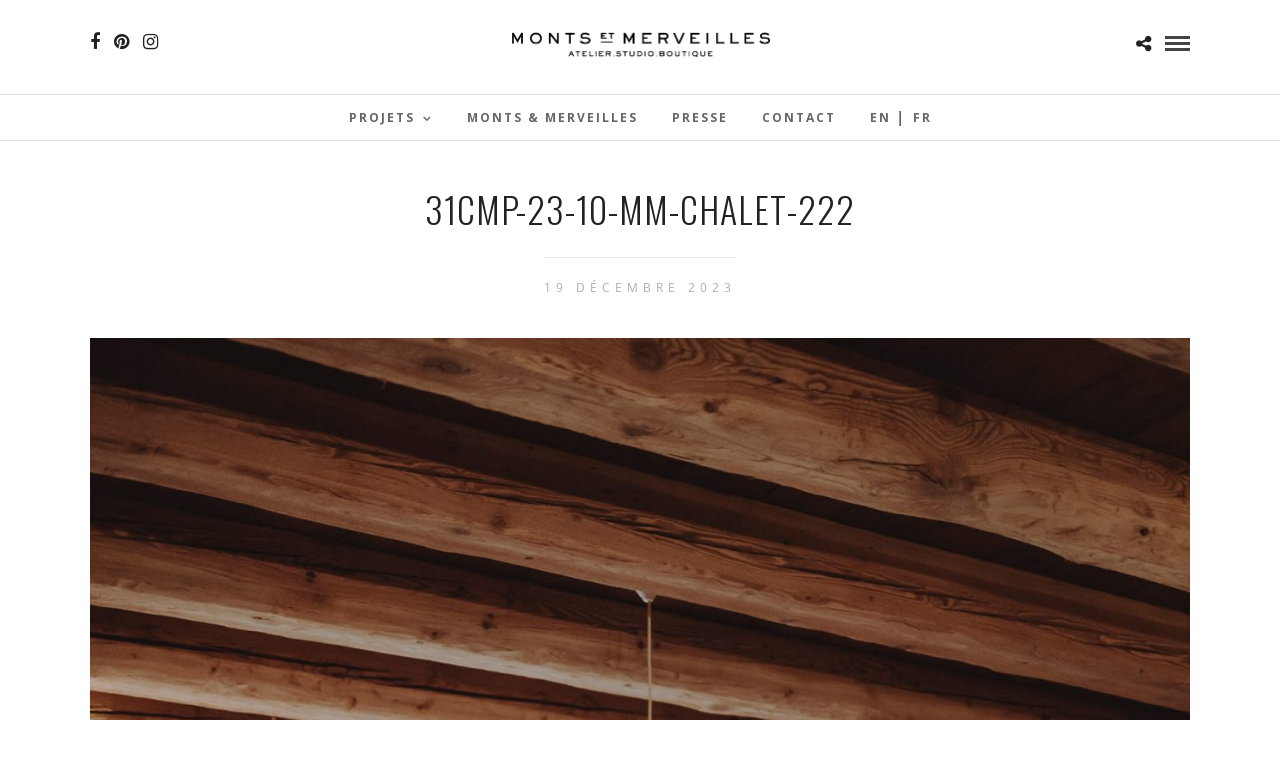

--- FILE ---
content_type: text/html; charset=UTF-8
request_url: https://www.atelier-monts-et-merveilles.com/galleries/les-combes/31cmp-23-10-mm-chalet-222/
body_size: 10756
content:
<!DOCTYPE html>
<html lang="fr-FR"  data-menu="centermenu">
<head>
<meta charset="UTF-8" />

<meta name="viewport" content="width=device-width, initial-scale=1, maximum-scale=1" />

<meta name="format-detection" content="telephone=no">

<link rel="profile" href="http://gmpg.org/xfn/11" />
<link rel="pingback" href="https://www.atelier-monts-et-merveilles.com/xmlrpc.php" />

		<link rel="shortcut icon" href="https://www.atelier-monts-et-merveilles.com/wp-content/uploads/2022/01/monts-et-merveilles-fav.png" />
 

<meta name='robots' content='index, follow, max-image-preview:large, max-snippet:-1, max-video-preview:-1' />

	<!-- This site is optimized with the Yoast SEO plugin v21.7 - https://yoast.com/wordpress/plugins/seo/ -->
	<title>31CMP-23-10-MM-CHALET-222 - Atelier Monts et Merveilles</title>
	<link rel="canonical" href="https://www.atelier-monts-et-merveilles.com/wp-content/uploads/2023/12/31CMP-23-10-MM-CHALET-222.jpg" />
	<meta property="og:locale" content="fr_FR" />
	<meta property="og:type" content="article" />
	<meta property="og:title" content="31CMP-23-10-MM-CHALET-222 - Atelier Monts et Merveilles" />
	<meta property="og:url" content="https://www.atelier-monts-et-merveilles.com/wp-content/uploads/2023/12/31CMP-23-10-MM-CHALET-222.jpg" />
	<meta property="og:site_name" content="Atelier Monts et Merveilles" />
	<meta property="article:publisher" content="https://www.facebook.com/pages/Atelier-Monts-et-Merveilles/275600309230599?fref=ts" />
	<meta property="og:image" content="https://www.atelier-monts-et-merveilles.com/galleries/les-combes/31cmp-23-10-mm-chalet-222" />
	<meta property="og:image:width" content="1" />
	<meta property="og:image:height" content="1" />
	<meta property="og:image:type" content="image/jpeg" />
	<meta name="twitter:card" content="summary_large_image" />
	<script type="application/ld+json" class="yoast-schema-graph">{"@context":"https://schema.org","@graph":[{"@type":"WebPage","@id":"https://www.atelier-monts-et-merveilles.com/wp-content/uploads/2023/12/31CMP-23-10-MM-CHALET-222.jpg","url":"https://www.atelier-monts-et-merveilles.com/wp-content/uploads/2023/12/31CMP-23-10-MM-CHALET-222.jpg","name":"31CMP-23-10-MM-CHALET-222 - Atelier Monts et Merveilles","isPartOf":{"@id":"https://www.atelier-monts-et-merveilles.com/#website"},"primaryImageOfPage":{"@id":"https://www.atelier-monts-et-merveilles.com/wp-content/uploads/2023/12/31CMP-23-10-MM-CHALET-222.jpg#primaryimage"},"image":{"@id":"https://www.atelier-monts-et-merveilles.com/wp-content/uploads/2023/12/31CMP-23-10-MM-CHALET-222.jpg#primaryimage"},"thumbnailUrl":"https://www.atelier-monts-et-merveilles.com/wp-content/uploads/2023/12/31CMP-23-10-MM-CHALET-222.jpg","datePublished":"2023-12-19T14:09:35+00:00","dateModified":"2023-12-19T14:09:35+00:00","breadcrumb":{"@id":"https://www.atelier-monts-et-merveilles.com/wp-content/uploads/2023/12/31CMP-23-10-MM-CHALET-222.jpg#breadcrumb"},"inLanguage":"fr-FR","potentialAction":[{"@type":"ReadAction","target":["https://www.atelier-monts-et-merveilles.com/wp-content/uploads/2023/12/31CMP-23-10-MM-CHALET-222.jpg"]}]},{"@type":"ImageObject","inLanguage":"fr-FR","@id":"https://www.atelier-monts-et-merveilles.com/wp-content/uploads/2023/12/31CMP-23-10-MM-CHALET-222.jpg#primaryimage","url":"https://www.atelier-monts-et-merveilles.com/wp-content/uploads/2023/12/31CMP-23-10-MM-CHALET-222.jpg","contentUrl":"https://www.atelier-monts-et-merveilles.com/wp-content/uploads/2023/12/31CMP-23-10-MM-CHALET-222.jpg","width":1280,"height":1920},{"@type":"BreadcrumbList","@id":"https://www.atelier-monts-et-merveilles.com/wp-content/uploads/2023/12/31CMP-23-10-MM-CHALET-222.jpg#breadcrumb","itemListElement":[{"@type":"ListItem","position":1,"name":"Accueil","item":"https://www.atelier-monts-et-merveilles.com/"},{"@type":"ListItem","position":2,"name":"Les Combes","item":"https://www.atelier-monts-et-merveilles.com/galleries/les-combes/"},{"@type":"ListItem","position":3,"name":"31CMP-23-10-MM-CHALET-222"}]},{"@type":"WebSite","@id":"https://www.atelier-monts-et-merveilles.com/#website","url":"https://www.atelier-monts-et-merveilles.com/","name":"Atelier Monts et Merveilles","description":"Serre-Chevalier - Menuisier-ébéniste, agencement intérieur, design de mobilier situé aux Vigneaux dans les Hautes-Alpes","publisher":{"@id":"https://www.atelier-monts-et-merveilles.com/#organization"},"potentialAction":[{"@type":"SearchAction","target":{"@type":"EntryPoint","urlTemplate":"https://www.atelier-monts-et-merveilles.com/?s={search_term_string}"},"query-input":"required name=search_term_string"}],"inLanguage":"fr-FR"},{"@type":"Organization","@id":"https://www.atelier-monts-et-merveilles.com/#organization","name":"Atelier Monts et Merveilles","url":"https://www.atelier-monts-et-merveilles.com/","logo":{"@type":"ImageObject","inLanguage":"fr-FR","@id":"https://www.atelier-monts-et-merveilles.com/#/schema/logo/image/","url":"https://www.atelier-monts-et-merveilles.com/wp-content/uploads/2015/08/Monts-Merveilles-logo-blc-web-2.png","contentUrl":"https://www.atelier-monts-et-merveilles.com/wp-content/uploads/2015/08/Monts-Merveilles-logo-blc-web-2.png","width":1000,"height":584,"caption":"Atelier Monts et Merveilles"},"image":{"@id":"https://www.atelier-monts-et-merveilles.com/#/schema/logo/image/"},"sameAs":["https://www.facebook.com/pages/Atelier-Monts-et-Merveilles/275600309230599?fref=ts","http://atelier.monts.et.merveilles","https://fr.pinterest.com/lizjbell/?etslf=7938&amp;amp;amp;amp;amp;amp;amp;amp;amp;amp;amp;amp;amp;amp;amp;amp;amp;amp;amp;amp;amp;amp;amp;amp;amp;amp;amp;amp;eq=atelier Monts"]}]}</script>
	<!-- / Yoast SEO plugin. -->


<link rel='dns-prefetch' href='//fonts.googleapis.com' />
<link rel="alternate" type="application/rss+xml" title="Atelier Monts et Merveilles &raquo; Flux" href="https://www.atelier-monts-et-merveilles.com/feed/" />
<link rel="alternate" type="application/rss+xml" title="Atelier Monts et Merveilles &raquo; Flux des commentaires" href="https://www.atelier-monts-et-merveilles.com/comments/feed/" />
<script type="text/javascript">
window._wpemojiSettings = {"baseUrl":"https:\/\/s.w.org\/images\/core\/emoji\/14.0.0\/72x72\/","ext":".png","svgUrl":"https:\/\/s.w.org\/images\/core\/emoji\/14.0.0\/svg\/","svgExt":".svg","source":{"concatemoji":"https:\/\/www.atelier-monts-et-merveilles.com\/wp-includes\/js\/wp-emoji-release.min.js?ver=6.2.8"}};
/*! This file is auto-generated */
!function(e,a,t){var n,r,o,i=a.createElement("canvas"),p=i.getContext&&i.getContext("2d");function s(e,t){p.clearRect(0,0,i.width,i.height),p.fillText(e,0,0);e=i.toDataURL();return p.clearRect(0,0,i.width,i.height),p.fillText(t,0,0),e===i.toDataURL()}function c(e){var t=a.createElement("script");t.src=e,t.defer=t.type="text/javascript",a.getElementsByTagName("head")[0].appendChild(t)}for(o=Array("flag","emoji"),t.supports={everything:!0,everythingExceptFlag:!0},r=0;r<o.length;r++)t.supports[o[r]]=function(e){if(p&&p.fillText)switch(p.textBaseline="top",p.font="600 32px Arial",e){case"flag":return s("\ud83c\udff3\ufe0f\u200d\u26a7\ufe0f","\ud83c\udff3\ufe0f\u200b\u26a7\ufe0f")?!1:!s("\ud83c\uddfa\ud83c\uddf3","\ud83c\uddfa\u200b\ud83c\uddf3")&&!s("\ud83c\udff4\udb40\udc67\udb40\udc62\udb40\udc65\udb40\udc6e\udb40\udc67\udb40\udc7f","\ud83c\udff4\u200b\udb40\udc67\u200b\udb40\udc62\u200b\udb40\udc65\u200b\udb40\udc6e\u200b\udb40\udc67\u200b\udb40\udc7f");case"emoji":return!s("\ud83e\udef1\ud83c\udffb\u200d\ud83e\udef2\ud83c\udfff","\ud83e\udef1\ud83c\udffb\u200b\ud83e\udef2\ud83c\udfff")}return!1}(o[r]),t.supports.everything=t.supports.everything&&t.supports[o[r]],"flag"!==o[r]&&(t.supports.everythingExceptFlag=t.supports.everythingExceptFlag&&t.supports[o[r]]);t.supports.everythingExceptFlag=t.supports.everythingExceptFlag&&!t.supports.flag,t.DOMReady=!1,t.readyCallback=function(){t.DOMReady=!0},t.supports.everything||(n=function(){t.readyCallback()},a.addEventListener?(a.addEventListener("DOMContentLoaded",n,!1),e.addEventListener("load",n,!1)):(e.attachEvent("onload",n),a.attachEvent("onreadystatechange",function(){"complete"===a.readyState&&t.readyCallback()})),(e=t.source||{}).concatemoji?c(e.concatemoji):e.wpemoji&&e.twemoji&&(c(e.twemoji),c(e.wpemoji)))}(window,document,window._wpemojiSettings);
</script>
<style type="text/css">
img.wp-smiley,
img.emoji {
	display: inline !important;
	border: none !important;
	box-shadow: none !important;
	height: 1em !important;
	width: 1em !important;
	margin: 0 0.07em !important;
	vertical-align: -0.1em !important;
	background: none !important;
	padding: 0 !important;
}
</style>
	<link rel='stylesheet' id='wp-block-library-css' href='https://www.atelier-monts-et-merveilles.com/wp-includes/css/dist/block-library/style.min.css?ver=6.2.8' type='text/css' media='all' />
<link rel='stylesheet' id='classic-theme-styles-css' href='https://www.atelier-monts-et-merveilles.com/wp-includes/css/classic-themes.min.css?ver=6.2.8' type='text/css' media='all' />
<style id='global-styles-inline-css' type='text/css'>
body{--wp--preset--color--black: #000000;--wp--preset--color--cyan-bluish-gray: #abb8c3;--wp--preset--color--white: #ffffff;--wp--preset--color--pale-pink: #f78da7;--wp--preset--color--vivid-red: #cf2e2e;--wp--preset--color--luminous-vivid-orange: #ff6900;--wp--preset--color--luminous-vivid-amber: #fcb900;--wp--preset--color--light-green-cyan: #7bdcb5;--wp--preset--color--vivid-green-cyan: #00d084;--wp--preset--color--pale-cyan-blue: #8ed1fc;--wp--preset--color--vivid-cyan-blue: #0693e3;--wp--preset--color--vivid-purple: #9b51e0;--wp--preset--gradient--vivid-cyan-blue-to-vivid-purple: linear-gradient(135deg,rgba(6,147,227,1) 0%,rgb(155,81,224) 100%);--wp--preset--gradient--light-green-cyan-to-vivid-green-cyan: linear-gradient(135deg,rgb(122,220,180) 0%,rgb(0,208,130) 100%);--wp--preset--gradient--luminous-vivid-amber-to-luminous-vivid-orange: linear-gradient(135deg,rgba(252,185,0,1) 0%,rgba(255,105,0,1) 100%);--wp--preset--gradient--luminous-vivid-orange-to-vivid-red: linear-gradient(135deg,rgba(255,105,0,1) 0%,rgb(207,46,46) 100%);--wp--preset--gradient--very-light-gray-to-cyan-bluish-gray: linear-gradient(135deg,rgb(238,238,238) 0%,rgb(169,184,195) 100%);--wp--preset--gradient--cool-to-warm-spectrum: linear-gradient(135deg,rgb(74,234,220) 0%,rgb(151,120,209) 20%,rgb(207,42,186) 40%,rgb(238,44,130) 60%,rgb(251,105,98) 80%,rgb(254,248,76) 100%);--wp--preset--gradient--blush-light-purple: linear-gradient(135deg,rgb(255,206,236) 0%,rgb(152,150,240) 100%);--wp--preset--gradient--blush-bordeaux: linear-gradient(135deg,rgb(254,205,165) 0%,rgb(254,45,45) 50%,rgb(107,0,62) 100%);--wp--preset--gradient--luminous-dusk: linear-gradient(135deg,rgb(255,203,112) 0%,rgb(199,81,192) 50%,rgb(65,88,208) 100%);--wp--preset--gradient--pale-ocean: linear-gradient(135deg,rgb(255,245,203) 0%,rgb(182,227,212) 50%,rgb(51,167,181) 100%);--wp--preset--gradient--electric-grass: linear-gradient(135deg,rgb(202,248,128) 0%,rgb(113,206,126) 100%);--wp--preset--gradient--midnight: linear-gradient(135deg,rgb(2,3,129) 0%,rgb(40,116,252) 100%);--wp--preset--duotone--dark-grayscale: url('#wp-duotone-dark-grayscale');--wp--preset--duotone--grayscale: url('#wp-duotone-grayscale');--wp--preset--duotone--purple-yellow: url('#wp-duotone-purple-yellow');--wp--preset--duotone--blue-red: url('#wp-duotone-blue-red');--wp--preset--duotone--midnight: url('#wp-duotone-midnight');--wp--preset--duotone--magenta-yellow: url('#wp-duotone-magenta-yellow');--wp--preset--duotone--purple-green: url('#wp-duotone-purple-green');--wp--preset--duotone--blue-orange: url('#wp-duotone-blue-orange');--wp--preset--font-size--small: 13px;--wp--preset--font-size--medium: 20px;--wp--preset--font-size--large: 36px;--wp--preset--font-size--x-large: 42px;--wp--preset--spacing--20: 0.44rem;--wp--preset--spacing--30: 0.67rem;--wp--preset--spacing--40: 1rem;--wp--preset--spacing--50: 1.5rem;--wp--preset--spacing--60: 2.25rem;--wp--preset--spacing--70: 3.38rem;--wp--preset--spacing--80: 5.06rem;--wp--preset--shadow--natural: 6px 6px 9px rgba(0, 0, 0, 0.2);--wp--preset--shadow--deep: 12px 12px 50px rgba(0, 0, 0, 0.4);--wp--preset--shadow--sharp: 6px 6px 0px rgba(0, 0, 0, 0.2);--wp--preset--shadow--outlined: 6px 6px 0px -3px rgba(255, 255, 255, 1), 6px 6px rgba(0, 0, 0, 1);--wp--preset--shadow--crisp: 6px 6px 0px rgba(0, 0, 0, 1);}:where(.is-layout-flex){gap: 0.5em;}body .is-layout-flow > .alignleft{float: left;margin-inline-start: 0;margin-inline-end: 2em;}body .is-layout-flow > .alignright{float: right;margin-inline-start: 2em;margin-inline-end: 0;}body .is-layout-flow > .aligncenter{margin-left: auto !important;margin-right: auto !important;}body .is-layout-constrained > .alignleft{float: left;margin-inline-start: 0;margin-inline-end: 2em;}body .is-layout-constrained > .alignright{float: right;margin-inline-start: 2em;margin-inline-end: 0;}body .is-layout-constrained > .aligncenter{margin-left: auto !important;margin-right: auto !important;}body .is-layout-constrained > :where(:not(.alignleft):not(.alignright):not(.alignfull)){max-width: var(--wp--style--global--content-size);margin-left: auto !important;margin-right: auto !important;}body .is-layout-constrained > .alignwide{max-width: var(--wp--style--global--wide-size);}body .is-layout-flex{display: flex;}body .is-layout-flex{flex-wrap: wrap;align-items: center;}body .is-layout-flex > *{margin: 0;}:where(.wp-block-columns.is-layout-flex){gap: 2em;}.has-black-color{color: var(--wp--preset--color--black) !important;}.has-cyan-bluish-gray-color{color: var(--wp--preset--color--cyan-bluish-gray) !important;}.has-white-color{color: var(--wp--preset--color--white) !important;}.has-pale-pink-color{color: var(--wp--preset--color--pale-pink) !important;}.has-vivid-red-color{color: var(--wp--preset--color--vivid-red) !important;}.has-luminous-vivid-orange-color{color: var(--wp--preset--color--luminous-vivid-orange) !important;}.has-luminous-vivid-amber-color{color: var(--wp--preset--color--luminous-vivid-amber) !important;}.has-light-green-cyan-color{color: var(--wp--preset--color--light-green-cyan) !important;}.has-vivid-green-cyan-color{color: var(--wp--preset--color--vivid-green-cyan) !important;}.has-pale-cyan-blue-color{color: var(--wp--preset--color--pale-cyan-blue) !important;}.has-vivid-cyan-blue-color{color: var(--wp--preset--color--vivid-cyan-blue) !important;}.has-vivid-purple-color{color: var(--wp--preset--color--vivid-purple) !important;}.has-black-background-color{background-color: var(--wp--preset--color--black) !important;}.has-cyan-bluish-gray-background-color{background-color: var(--wp--preset--color--cyan-bluish-gray) !important;}.has-white-background-color{background-color: var(--wp--preset--color--white) !important;}.has-pale-pink-background-color{background-color: var(--wp--preset--color--pale-pink) !important;}.has-vivid-red-background-color{background-color: var(--wp--preset--color--vivid-red) !important;}.has-luminous-vivid-orange-background-color{background-color: var(--wp--preset--color--luminous-vivid-orange) !important;}.has-luminous-vivid-amber-background-color{background-color: var(--wp--preset--color--luminous-vivid-amber) !important;}.has-light-green-cyan-background-color{background-color: var(--wp--preset--color--light-green-cyan) !important;}.has-vivid-green-cyan-background-color{background-color: var(--wp--preset--color--vivid-green-cyan) !important;}.has-pale-cyan-blue-background-color{background-color: var(--wp--preset--color--pale-cyan-blue) !important;}.has-vivid-cyan-blue-background-color{background-color: var(--wp--preset--color--vivid-cyan-blue) !important;}.has-vivid-purple-background-color{background-color: var(--wp--preset--color--vivid-purple) !important;}.has-black-border-color{border-color: var(--wp--preset--color--black) !important;}.has-cyan-bluish-gray-border-color{border-color: var(--wp--preset--color--cyan-bluish-gray) !important;}.has-white-border-color{border-color: var(--wp--preset--color--white) !important;}.has-pale-pink-border-color{border-color: var(--wp--preset--color--pale-pink) !important;}.has-vivid-red-border-color{border-color: var(--wp--preset--color--vivid-red) !important;}.has-luminous-vivid-orange-border-color{border-color: var(--wp--preset--color--luminous-vivid-orange) !important;}.has-luminous-vivid-amber-border-color{border-color: var(--wp--preset--color--luminous-vivid-amber) !important;}.has-light-green-cyan-border-color{border-color: var(--wp--preset--color--light-green-cyan) !important;}.has-vivid-green-cyan-border-color{border-color: var(--wp--preset--color--vivid-green-cyan) !important;}.has-pale-cyan-blue-border-color{border-color: var(--wp--preset--color--pale-cyan-blue) !important;}.has-vivid-cyan-blue-border-color{border-color: var(--wp--preset--color--vivid-cyan-blue) !important;}.has-vivid-purple-border-color{border-color: var(--wp--preset--color--vivid-purple) !important;}.has-vivid-cyan-blue-to-vivid-purple-gradient-background{background: var(--wp--preset--gradient--vivid-cyan-blue-to-vivid-purple) !important;}.has-light-green-cyan-to-vivid-green-cyan-gradient-background{background: var(--wp--preset--gradient--light-green-cyan-to-vivid-green-cyan) !important;}.has-luminous-vivid-amber-to-luminous-vivid-orange-gradient-background{background: var(--wp--preset--gradient--luminous-vivid-amber-to-luminous-vivid-orange) !important;}.has-luminous-vivid-orange-to-vivid-red-gradient-background{background: var(--wp--preset--gradient--luminous-vivid-orange-to-vivid-red) !important;}.has-very-light-gray-to-cyan-bluish-gray-gradient-background{background: var(--wp--preset--gradient--very-light-gray-to-cyan-bluish-gray) !important;}.has-cool-to-warm-spectrum-gradient-background{background: var(--wp--preset--gradient--cool-to-warm-spectrum) !important;}.has-blush-light-purple-gradient-background{background: var(--wp--preset--gradient--blush-light-purple) !important;}.has-blush-bordeaux-gradient-background{background: var(--wp--preset--gradient--blush-bordeaux) !important;}.has-luminous-dusk-gradient-background{background: var(--wp--preset--gradient--luminous-dusk) !important;}.has-pale-ocean-gradient-background{background: var(--wp--preset--gradient--pale-ocean) !important;}.has-electric-grass-gradient-background{background: var(--wp--preset--gradient--electric-grass) !important;}.has-midnight-gradient-background{background: var(--wp--preset--gradient--midnight) !important;}.has-small-font-size{font-size: var(--wp--preset--font-size--small) !important;}.has-medium-font-size{font-size: var(--wp--preset--font-size--medium) !important;}.has-large-font-size{font-size: var(--wp--preset--font-size--large) !important;}.has-x-large-font-size{font-size: var(--wp--preset--font-size--x-large) !important;}
.wp-block-navigation a:where(:not(.wp-element-button)){color: inherit;}
:where(.wp-block-columns.is-layout-flex){gap: 2em;}
.wp-block-pullquote{font-size: 1.5em;line-height: 1.6;}
</style>
<link rel='stylesheet' id='reset-css-css' href='https://www.atelier-monts-et-merveilles.com/wp-content/themes/photome/css/reset.css?ver=6.2.8' type='text/css' media='all' />
<link rel='stylesheet' id='wordpress-css-css' href='https://www.atelier-monts-et-merveilles.com/wp-content/themes/photome/css/wordpress.css?ver=6.2.8' type='text/css' media='all' />
<link rel='stylesheet' id='animation.css-css' href='https://www.atelier-monts-et-merveilles.com/wp-content/themes/photome/css/animation.css?ver=6.2.8' type='text/css' media='all' />
<link rel='stylesheet' id='magnific-popup-css' href='https://www.atelier-monts-et-merveilles.com/wp-content/themes/photome/css/magnific-popup.css?ver=6.2.8' type='text/css' media='all' />
<link rel='stylesheet' id='jquery-ui-css-css' href='https://www.atelier-monts-et-merveilles.com/wp-content/themes/photome/css/jqueryui/custom.css?ver=6.2.8' type='text/css' media='all' />
<link rel='stylesheet' id='mediaelement-css' href='https://www.atelier-monts-et-merveilles.com/wp-includes/js/mediaelement/mediaelementplayer-legacy.min.css?ver=4.2.17' type='text/css' media='all' />
<link rel='stylesheet' id='flexslider-css' href='https://www.atelier-monts-et-merveilles.com/wp-content/themes/photome/js/flexslider/flexslider.css?ver=6.2.8' type='text/css' media='all' />
<link rel='stylesheet' id='tooltipster-css' href='https://www.atelier-monts-et-merveilles.com/wp-content/themes/photome/css/tooltipster.css?ver=6.2.8' type='text/css' media='all' />
<link rel='stylesheet' id='odometer-theme-css' href='https://www.atelier-monts-et-merveilles.com/wp-content/themes/photome/css/odometer-theme-minimal.css?ver=6.2.8' type='text/css' media='all' />
<link rel='stylesheet' id='hw-parallax.css-css' href='https://www.atelier-monts-et-merveilles.com/wp-content/themes/photome/css/hw-parallax.css?ver=6.2.8' type='text/css' media='all' />
<link rel='stylesheet' id='screen.css-css' href='https://www.atelier-monts-et-merveilles.com/wp-content/themes/photome/css/screen.css?ver=6.2.8' type='text/css' media='all' />
<link rel='stylesheet' id='fontawesome-css' href='https://www.atelier-monts-et-merveilles.com/wp-content/themes/photome/css/font-awesome.min.css?ver=6.2.8' type='text/css' media='all' />
<link rel='stylesheet' id='custom_css-css' href='https://www.atelier-monts-et-merveilles.com/wp-content/themes/photome/templates/custom-css.php?ver=6.2.8' type='text/css' media='all' />
<link rel='stylesheet' id='child_theme-css' href='https://www.atelier-monts-et-merveilles.com/wp-content/themes/photome/style.css?ver=6.2.8' type='text/css' media='all' />
<link rel='stylesheet' id='google_font0-css' href='https://fonts.googleapis.com/css?family=Open+Sans%3A300%2C+400%2C700%2C400italic&#038;subset=latin%2Ccyrillic-ext%2Cgreek-ext%2Ccyrillic&#038;ver=6.2.8' type='text/css' media='all' />
<link rel='stylesheet' id='google_font1-css' href='https://fonts.googleapis.com/css?family=Oswald%3A300%2C+400%2C700%2C400italic&#038;subset=latin%2Ccyrillic-ext%2Cgreek-ext%2Ccyrillic&#038;ver=6.2.8' type='text/css' media='all' />
<link rel='stylesheet' id='google_font3-css' href='https://fonts.googleapis.com/css?family=Lato%3A300%2C+400%2C700%2C400italic&#038;subset=latin%2Ccyrillic-ext%2Cgreek-ext%2Ccyrillic&#038;ver=6.2.8' type='text/css' media='all' />
<link rel='stylesheet' id='responsive-css' href='https://www.atelier-monts-et-merveilles.com/wp-content/themes/photome/css/grid.css?ver=6.2.8' type='text/css' media='all' />
<link rel='stylesheet' id='kirki-styles-global-css' href='https://www.atelier-monts-et-merveilles.com/wp-content/themes/photome/modules/kirki/assets/css/kirki-styles.css?ver=3.0.21' type='text/css' media='all' />
<style id='kirki-styles-global-inline-css' type='text/css'>
@font-face {
  font-family: 'Lato';
  font-style: normal;
  font-weight: 400;
  src: url(https://fonts.gstatic.com/s/lato/v25/S6uyw4BMUTPHjx4wWw.ttf) format('truetype');
}
@font-face {
  font-family: 'Open Sans';
  font-style: normal;
  font-weight: 400;
  font-stretch: normal;
  src: url(https://fonts.gstatic.com/s/opensans/v44/memSYaGs126MiZpBA-UvWbX2vVnXBbObj2OVZyOOSr4dVJWUgsjZ0B4gaVc.ttf) format('truetype');
}
@font-face {
  font-family: 'Oswald';
  font-style: normal;
  font-weight: 400;
  src: url(https://fonts.gstatic.com/s/oswald/v57/TK3_WkUHHAIjg75cFRf3bXL8LICs1_FvsUZiYA.ttf) format('truetype');
}

body, input[type=text], input[type=email], input[type=url], input[type=password], textarea, input[type=tel]{font-family:"Open Sans", Helvetica, Arial, sans-serif;}body{font-size:15px;}h1, h2, h3, h4, h5, h6, h7, input[type=submit], input[type=button], a.button, .button, .post_quote_title, label, .portfolio_filter_dropdown, .woocommerce ul.products li.product .button, .woocommerce ul.products li.product a.add_to_cart_button.loading, .woocommerce-page ul.products li.product a.add_to_cart_button.loading, .woocommerce ul.products li.product a.add_to_cart_button:hover, .woocommerce-page ul.products li.product a.add_to_cart_button:hover, .woocommerce #page_content_wrapper a.button, .woocommerce button.button, .woocommerce input.button, .woocommerce #respond input#submit, .woocommerce #content input.button, .woocommerce-page #page_content_wrapper a.button, .woocommerce-page button.button, .woocommerce-page input.button, .woocommerce-page #respond input#submit, .woocommerce-page #content input.button, .woocommerce-page button.button:hover, .woocommerce-page input.button:hover, .woocommerce-page input.button:active, .woocommerce #page_content_wrapper a.button, .woocommerce-page #page_content_wrapper a.button, .woocommerce.columns-4 ul.products li.product a.add_to_cart_button, .woocommerce.columns-4 ul.products li.product a.add_to_cart_button:hover, strong[itemprop="author"], #page_content_wrapper .posts.blog li a, .page_content_wrapper .posts.blog li a{font-family:Oswald, Helvetica, Arial, sans-serif;}h1, h2, h3, h4, h5, h6, h7{font-weight:300;}h1{font-size:34px;}h2{font-size:30px;}h3{font-size:26px;}h4{font-size:22px;}h5{font-size:18px;}h6{font-size:16px;}body, #wrapper, #page_content_wrapper.fixed, #page_content_wrapper .sidebar .content .sidebar_widget li h2.widgettitle span, h2.widgettitle span, #gallery_lightbox h2, .slider_wrapper .gallery_image_caption h2, #body_loading_screen, h3#reply-title span{background-color:#ffffff;}body, .pagination a, #gallery_lightbox h2, .slider_wrapper .gallery_image_caption h2, .post_info a{color:#000000;}::selection{background-color:#000000;}a{color:#222222;}a:hover, a:active, .post_info_comment a i{color:#999999;}h1, h2, h3, h4, h5, pre, code, tt, blockquote, .post_header h5 a, .post_header h3 a, .post_header.grid h6 a, .post_header.fullwidth h4 a, .post_header h5 a, blockquote, .site_loading_logo_item i{color:#222222;}#social_share_wrapper, hr, #social_share_wrapper, .post.type-post, #page_content_wrapper .sidebar .content .sidebar_widget li h2.widgettitle, h2.widgettitle, h5.widgettitle, .comment .right, .widget_tag_cloud div a, .meta-tags a, .tag_cloud a, #footer, #post_more_wrapper, .woocommerce ul.products li.product, .woocommerce-page ul.products li.product, .woocommerce ul.products li.product .price, .woocommerce-page ul.products li.product .price, #page_content_wrapper .inner .sidebar_content, #page_caption, #page_content_wrapper .inner .sidebar_content.left_sidebar, .ajax_close, .ajax_next, .ajax_prev, .portfolio_next, .portfolio_prev, .portfolio_next_prev_wrapper.video .portfolio_prev, .portfolio_next_prev_wrapper.video .portfolio_next, .separated, .blog_next_prev_wrapper, #post_more_wrapper h5, #ajax_portfolio_wrapper.hidding, #ajax_portfolio_wrapper.visible, .tabs.vertical .ui-tabs-panel, .woocommerce div.product .woocommerce-tabs ul.tabs li, .woocommerce #content div.product .woocommerce-tabs ul.tabs li, .woocommerce-page div.product .woocommerce-tabs ul.tabs li, .woocommerce-page #content div.product .woocommerce-tabs ul.tabs li, .woocommerce div.product .woocommerce-tabs .panel, .woocommerce-page div.product .woocommerce-tabs .panel, .woocommerce #content div.product .woocommerce-tabs .panel, .woocommerce-page #content div.product .woocommerce-tabs .panel, .woocommerce table.shop_table, .woocommerce-page table.shop_table, table tr td, .woocommerce .cart-collaterals .cart_totals, .woocommerce-page .cart-collaterals .cart_totals, .woocommerce .cart-collaterals .shipping_calculator, .woocommerce-page .cart-collaterals .shipping_calculator, .woocommerce .cart-collaterals .cart_totals tr td, .woocommerce .cart-collaterals .cart_totals tr th, .woocommerce-page .cart-collaterals .cart_totals tr td, .woocommerce-page .cart-collaterals .cart_totals tr th, table tr th, .woocommerce #payment, .woocommerce-page #payment, .woocommerce #payment ul.payment_methods li, .woocommerce-page #payment ul.payment_methods li, .woocommerce #payment div.form-row, .woocommerce-page #payment div.form-row, .ui-tabs li:first-child, .ui-tabs .ui-tabs-nav li, .ui-tabs.vertical .ui-tabs-nav li, .ui-tabs.vertical.right .ui-tabs-nav li.ui-state-active, .ui-tabs.vertical .ui-tabs-nav li:last-child, #page_content_wrapper .inner .sidebar_wrapper ul.sidebar_widget li.widget_nav_menu ul.menu li.current-menu-item a, .page_content_wrapper .inner .sidebar_wrapper ul.sidebar_widget li.widget_nav_menu ul.menu li.current-menu-item a, .pricing_wrapper, .pricing_wrapper li, .ui-accordion .ui-accordion-header, .ui-accordion .ui-accordion-content, #page_content_wrapper .sidebar .content .sidebar_widget li h2.widgettitle:before, h2.widgettitle:before, #autocomplete, .page_tagline, .ppb_blog_minimal .one_third_bg, .portfolio_desc.wide{border-color:#e1e1e1;}input[type=text], input[type=password], input[type=email], input[type=url], textarea, input[type=tel]{background-color:#ffffff;color:#000;border-color:#e1e1e1;}input[type=text]:focus, input[type=password]:focus, input[type=email]:focus, input[type=url]:focus, textarea:focus, input[type=tel]:focus{border-color:#000000;}input[type=submit], input[type=button], a.button, .button, .woocommerce .page_slider a.button, a.button.fullwidth, .woocommerce-page div.product form.cart .button, .woocommerce #respond input#submit.alt, .woocommerce a.button.alt, .woocommerce button.button.alt, .woocommerce input.button.alt{font-family:Oswald, Helvetica, Arial, sans-serif;}input[type=submit], input[type=button], a.button, .button, .pagination span, .pagination a:hover, .woocommerce .footer_bar .button, .woocommerce .footer_bar .button:hover, .woocommerce-page div.product form.cart .button, .woocommerce #respond input#submit.alt, .woocommerce a.button.alt, .woocommerce button.button.alt, .woocommerce input.button.alt{background-color:#888888;}.pagination span, .pagination a:hover{border-color:#888888;}input[type=submit], input[type=button], a.button, .button, .pagination a:hover, .woocommerce .footer_bar .button , .woocommerce .footer_bar .button:hover, .woocommerce-page div.product form.cart .button, .woocommerce #respond input#submit.alt, .woocommerce a.button.alt, .woocommerce button.button.alt, .woocommerce input.button.alt{color:#ffffff;border-color:#888888;}.frame_top, .frame_bottom, .frame_left, .frame_right{background:#ffffff;}#menu_wrapper .nav ul li a, #menu_wrapper div .nav li > a{font-family:"Open Sans", Helvetica, Arial, sans-serif;font-size:12px;font-weight:600;letter-spacing:2px;text-transform:uppercase;color:#666666;}#menu_wrapper .nav ul li a.hover, #menu_wrapper .nav ul li a:hover, #menu_wrapper div .nav li a.hover, #menu_wrapper div .nav li a:hover{color:#222222;}#menu_wrapper div .nav > li.current-menu-item > a, #menu_wrapper div .nav > li.current-menu-parent > a, #menu_wrapper div .nav > li.current-menu-ancestor > a, #menu_wrapper div .nav li ul li.current-menu-item a, #menu_wrapper div .nav li.current-menu-parent ul li.current-menu-item a{color:#222222;}.top_bar{border-color:#e1e1e1;background-color:#ffffff;}#menu_wrapper .nav ul li ul li a, #menu_wrapper div .nav li ul li a, #menu_wrapper div .nav li.current-menu-parent ul li a{font-size:11px;font-weight:600;letter-spacing:2px;text-transform:uppercase;color:#888888;}.mobile_main_nav li a:hover, .mobile_main_nav li a:active, #sub_menu li a:hover, #sub_menu li a:active, .mobile_menu_wrapper .sidebar_wrapper h2.widgettitle{color:#222222;}#menu_wrapper .nav ul li ul li a:hover, #menu_wrapper div .nav li ul li a:hover, #menu_wrapper div .nav li.current-menu-parent ul li a:hover, #menu_wrapper .nav ul li.megamenu ul li ul li a:hover, #menu_wrapper div .nav li.megamenu ul li ul li a:hover, #menu_wrapper .nav ul li.megamenu ul li ul li a:active, #menu_wrapper div .nav li.megamenu ul li ul li a:active{background:#f9f9f9;}#menu_wrapper .nav ul li ul, #menu_wrapper div .nav li ul{background:#ffffff;border-color:#e1e1e1;}#menu_wrapper div .nav li.megamenu ul li > a, #menu_wrapper div .nav li.megamenu ul li > a:hover, #menu_wrapper div .nav li.megamenu ul li > a:active{color:#444444;}#menu_wrapper div .nav li.megamenu ul li{border-color:#eeeeee;}.above_top_bar{background:#222222;}#top_menu li a, .top_contact_info, .top_contact_info i, .top_contact_info a, .top_contact_info a:hover, .top_contact_info a:active{color:#ffffff;}.mobile_menu_wrapper #searchform{background:#ebebeb;}.mobile_menu_wrapper #searchform input[type=text], .mobile_menu_wrapper #searchform button i{color:#222222;}.mobile_main_nav li a, #sub_menu li a{font-family:Lato, Helvetica, Arial, sans-serif;font-size:13px;text-transform:uppercase;letter-spacing:2px;}.mobile_main_nav li a, #sub_menu li a, .mobile_menu_wrapper .sidebar_wrapper a, .mobile_menu_wrapper .sidebar_wrapper, #close_mobile_menu i{color:#666666;}#page_caption{background-color:#ffffff;padding-top:80px;padding-bottom:80px;}#page_caption h1, .ppb_title{font-size:48px;}#page_caption h1, .ppb_title, .post_caption h1{font-weight:300;text-transform:uppercase;letter-spacing:1px;color:#222222;}#page_caption.hasbg{height:70vh;}h2.ppb_title{font-size:42px;text-transform:uppercase;}.page_tagline, .ppb_subtitle, .post_header .post_detail, .recent_post_detail, .post_detail, .thumb_content span, .portfolio_desc .portfolio_excerpt, .testimonial_customer_position, .testimonial_customer_company{color:#999999;}.page_tagline, .post_header .post_detail, .recent_post_detail, .post_detail, .thumb_content span, .portfolio_desc .portfolio_excerpt, .testimonial_customer_position, .testimonial_customer_company{font-size:13px;}.page_tagline{font-weight:400;}.post_header .post_detail, .recent_post_detail, .post_detail, .thumb_content span, .portfolio_desc .portfolio_excerpt, .testimonial_customer_position, .testimonial_customer_company{letter-spacing:2px;text-transform:uppercase;}#page_content_wrapper .sidebar .content .sidebar_widget li h2.widgettitle, h2.widgettitle, h5.widgettitle{font-family:Oswald, Helvetica, Arial, sans-serif;font-size:13px;font-weight:400;letter-spacing:2px;text-transform:uppercase;color:#222222;}#page_content_wrapper .inner .sidebar_wrapper .sidebar .content, .page_content_wrapper .inner .sidebar_wrapper .sidebar .content{color:#444444;}#page_content_wrapper .inner .sidebar_wrapper a, .page_content_wrapper .inner .sidebar_wrapper a{color:#222222;}#page_content_wrapper .inner .sidebar_wrapper a:hover, #page_content_wrapper .inner .sidebar_wrapper a:active, .page_content_wrapper .inner .sidebar_wrapper a:hover, .page_content_wrapper .inner .sidebar_wrapper a:active{color:#999999;}#footer, #copyright{color:#000000;}#copyright a, #copyright a:active, #footer a, #footer a:active, #footer_menu li a, #footer_menu li a:active{color:#000000;}#copyright a:hover, #footer a:hover, .social_wrapper ul li a:hover, #footer_menu li a:hover{color:#000000;}.footer_bar_wrapper, .footer_bar{border-color:#e1e1e1;}.footer_bar_wrapper .social_wrapper ul li a{color:#000000;}
</style>
<script type='text/javascript' src='https://www.atelier-monts-et-merveilles.com/wp-includes/js/jquery/jquery.min.js?ver=3.6.4' id='jquery-core-js'></script>
<script type='text/javascript' src='https://www.atelier-monts-et-merveilles.com/wp-includes/js/jquery/jquery-migrate.min.js?ver=3.4.0' id='jquery-migrate-js'></script>
<link rel="https://api.w.org/" href="https://www.atelier-monts-et-merveilles.com/wp-json/" /><link rel="alternate" type="application/json" href="https://www.atelier-monts-et-merveilles.com/wp-json/wp/v2/media/7138" /><link rel="EditURI" type="application/rsd+xml" title="RSD" href="https://www.atelier-monts-et-merveilles.com/xmlrpc.php?rsd" />
<link rel="wlwmanifest" type="application/wlwmanifest+xml" href="https://www.atelier-monts-et-merveilles.com/wp-includes/wlwmanifest.xml" />
<meta name="generator" content="WordPress 6.2.8" />
<link rel='shortlink' href='https://www.atelier-monts-et-merveilles.com/?p=7138' />
<link rel="alternate" type="application/json+oembed" href="https://www.atelier-monts-et-merveilles.com/wp-json/oembed/1.0/embed?url=https%3A%2F%2Fwww.atelier-monts-et-merveilles.com%2Fgalleries%2Fles-combes%2F31cmp-23-10-mm-chalet-222%2F" />
<link rel="alternate" type="text/xml+oembed" href="https://www.atelier-monts-et-merveilles.com/wp-json/oembed/1.0/embed?url=https%3A%2F%2Fwww.atelier-monts-et-merveilles.com%2Fgalleries%2Fles-combes%2F31cmp-23-10-mm-chalet-222%2F&#038;format=xml" />

		<!-- GA Google Analytics @ https://m0n.co/ga -->
		<script async src="https://www.googletagmanager.com/gtag/js?id=UA-72895966-1"></script>
		<script>
			window.dataLayer = window.dataLayer || [];
			function gtag(){dataLayer.push(arguments);}
			gtag('js', new Date());
			gtag('config', 'UA-72895966-1');
		</script>

	<style type="text/css">.recentcomments a{display:inline !important;padding:0 !important;margin:0 !important;}</style>		<style type="text/css" id="wp-custom-css">
			.lang-item-32 a {
	padding-right:5px !important;
}

.lang-item-32:after {
	content: "|";
  position: relative;
}

.home .lang-item-32:after {
  color: #fff;
}

.lang-item-35 a {
	padding-left:5px !important;
}		</style>
		</head>

<body class="attachment attachment-template-default single single-attachment postid-7138 attachmentid-7138 attachment-jpeg">

		<input type="hidden" id="pp_menu_layout" name="pp_menu_layout" value="centermenu"/>
	<input type="hidden" id="pp_enable_right_click" name="pp_enable_right_click" value="1"/>
	<input type="hidden" id="pp_enable_dragging" name="pp_enable_dragging" value="1"/>
	<input type="hidden" id="pp_image_path" name="pp_image_path" value="https://www.atelier-monts-et-merveilles.com/wp-content/themes/photome/images/"/>
	<input type="hidden" id="pp_homepage_url" name="pp_homepage_url" value="https://www.atelier-monts-et-merveilles.com"/>
	<input type="hidden" id="pp_ajax_search" name="pp_ajax_search" value="1"/>
	<input type="hidden" id="pp_fixed_menu" name="pp_fixed_menu" value="1"/>
	<input type="hidden" id="pp_topbar" name="pp_topbar" value=""/>
	<input type="hidden" id="post_client_column" name="post_client_column" value="4"/>
	<input type="hidden" id="pp_back" name="pp_back" value="Back"/>
	<input type="hidden" id="pp_page_title_img_blur" name="pp_page_title_img_blur" value=""/>
	<input type="hidden" id="tg_portfolio_filterable_link" name="tg_portfolio_filterable_link" value="1"/>
	<input type="hidden" id="tg_flow_enable_reflection" name="tg_flow_enable_reflection" value="1"/>
	
		<input type="hidden" id="pp_footer_style" name="pp_footer_style" value="4"/>
	
	<!-- Begin mobile menu -->
	<div class="mobile_menu_wrapper">
		<a id="close_mobile_menu" href="javascript:;"><i class="fa fa-close"></i></a>
		
		    	<form role="search" method="get" name="searchform" id="searchform" action="https://www.atelier-monts-et-merveilles.com/">
    	    <div>
    	    	<input type="text" value="" name="s" id="s" autocomplete="off" placeholder="Search..."/>
    	    	<button>
    	        	<i class="fa fa-search"></i>
    	        </button>
    	    </div>
    	    <div id="autocomplete"></div>
    	</form>
    	    	
    	    	
    	    	
	    <div class="menu-side-mobile-menu-container"><ul id="mobile_main_menu" class="mobile_main_nav"><li id="menu-item-4575" class="menu-item menu-item-type-custom menu-item-object-custom menu-item-home menu-item-4575"><a href="http://www.atelier-monts-et-merveilles.com">Accueil</a></li>
<li id="menu-item-4574" class="menu-item menu-item-type-post_type menu-item-object-page menu-item-home menu-item-has-children menu-item-4574"><a href="https://www.atelier-monts-et-merveilles.com/">Projets</a>
<ul class="sub-menu">
	<li id="menu-item-7104" class="menu-item menu-item-type-post_type menu-item-object-portfolios menu-item-7104"><a href="https://www.atelier-monts-et-merveilles.com/portfolios/le-chalet-des-combes/">Chalet des Combes</a></li>
	<li id="menu-item-7568" class="menu-item menu-item-type-post_type menu-item-object-portfolios menu-item-7568"><a href="https://www.atelier-monts-et-merveilles.com/portfolios/appartement-coeur-des-ecrins/">Appartement Cœur des Ecrins</a></li>
	<li id="menu-item-7493" class="menu-item menu-item-type-post_type menu-item-object-portfolios menu-item-7493"><a href="https://www.atelier-monts-et-merveilles.com/portfolios/chalet-cicea/">Chalet Cicea</a></li>
	<li id="menu-item-7501" class="menu-item menu-item-type-post_type menu-item-object-portfolios menu-item-7501"><a href="https://www.atelier-monts-et-merveilles.com/portfolios/maison-de-village/">Maison de village</a></li>
	<li id="menu-item-7336" class="menu-item menu-item-type-post_type menu-item-object-portfolios menu-item-7336"><a href="https://www.atelier-monts-et-merveilles.com/portfolios/appartement-front-de-neige/">Appartement Front de Neige</a></li>
	<li id="menu-item-7103" class="menu-item menu-item-type-post_type menu-item-object-portfolios menu-item-7103"><a href="https://www.atelier-monts-et-merveilles.com/portfolios/la-vieille-grange/">La Vieille Grange</a></li>
	<li id="menu-item-7026" class="menu-item menu-item-type-post_type menu-item-object-portfolios menu-item-7026"><a href="https://www.atelier-monts-et-merveilles.com/portfolios/appartement-lyon-fourviere/">Appartement Lyon Fourvière</a></li>
	<li id="menu-item-6574" class="menu-item menu-item-type-post_type menu-item-object-portfolios menu-item-6574"><a href="https://www.atelier-monts-et-merveilles.com/portfolios/chalet-h/">Chalet H</a></li>
	<li id="menu-item-6471" class="menu-item menu-item-type-post_type menu-item-object-portfolios menu-item-6471"><a href="https://www.atelier-monts-et-merveilles.com/portfolios/chalet-panoramique/">Chalet Panoramique</a></li>
	<li id="menu-item-6258" class="menu-item menu-item-type-post_type menu-item-object-portfolios menu-item-6258"><a href="https://www.atelier-monts-et-merveilles.com/portfolios/appartement-ecrin/">Appartement L’Ecrin</a></li>
	<li id="menu-item-4572" class="menu-item menu-item-type-post_type menu-item-object-portfolios menu-item-4572"><a href="https://www.atelier-monts-et-merveilles.com/portfolios/chalet-montagnole/">Chalet Montagnole</a></li>
	<li id="menu-item-6210" class="menu-item menu-item-type-post_type menu-item-object-portfolios menu-item-6210"><a href="https://www.atelier-monts-et-merveilles.com/portfolios/chalet-tabellione/">Chalet Tabellione</a></li>
	<li id="menu-item-5925" class="menu-item menu-item-type-post_type menu-item-object-portfolios menu-item-5925"><a href="https://www.atelier-monts-et-merveilles.com/portfolios/chalet-le-cedre/">Chalet Le Cèdre</a></li>
	<li id="menu-item-6212" class="menu-item menu-item-type-post_type menu-item-object-portfolios menu-item-6212"><a href="https://www.atelier-monts-et-merveilles.com/portfolios/appartement-northstar/">Appartement Northstar</a></li>
	<li id="menu-item-5893" class="menu-item menu-item-type-post_type menu-item-object-portfolios menu-item-5893"><a href="https://www.atelier-monts-et-merveilles.com/portfolios/chalet-tabuc/">Chalet Tabuc</a></li>
	<li id="menu-item-5661" class="menu-item menu-item-type-post_type menu-item-object-portfolios menu-item-5661"><a href="https://www.atelier-monts-et-merveilles.com/portfolios/la-maison-ancienne/">La Maison Ancienne</a></li>
	<li id="menu-item-5698" class="menu-item menu-item-type-post_type menu-item-object-portfolios menu-item-5698"><a href="https://www.atelier-monts-et-merveilles.com/portfolios/duplex-montmartre/">Duplex Montmartre</a></li>
	<li id="menu-item-5596" class="menu-item menu-item-type-post_type menu-item-object-portfolios menu-item-5596"><a href="https://www.atelier-monts-et-merveilles.com/portfolios/chalet-grande-ourse/">Chalet La Grande Ourse</a></li>
	<li id="menu-item-5340" class="menu-item menu-item-type-post_type menu-item-object-portfolios menu-item-5340"><a href="https://www.atelier-monts-et-merveilles.com/portfolios/loft/">Loft</a></li>
	<li id="menu-item-5341" class="menu-item menu-item-type-post_type menu-item-object-portfolios menu-item-5341"><a href="https://www.atelier-monts-et-merveilles.com/portfolios/chalet-the-nest/">Chalet The Nest</a></li>
	<li id="menu-item-4570" class="menu-item menu-item-type-post_type menu-item-object-portfolios menu-item-4570"><a href="https://www.atelier-monts-et-merveilles.com/portfolios/appartement-le-rif-blanc/">Appartement Le Rif Blanc</a></li>
	<li id="menu-item-4571" class="menu-item menu-item-type-post_type menu-item-object-portfolios menu-item-4571"><a href="https://www.atelier-monts-et-merveilles.com/portfolios/appartement-vieux-village/">Appartement Vieux Village</a></li>
</ul>
</li>
<li id="menu-item-6906" class="menu-item menu-item-type-post_type menu-item-object-page menu-item-6906"><a href="https://www.atelier-monts-et-merveilles.com/monts-et-merveilles/">Monts &#038; Merveilles</a></li>
<li id="menu-item-4687" class="menu-item menu-item-type-post_type menu-item-object-page menu-item-4687"><a href="https://www.atelier-monts-et-merveilles.com/presse/">Presse</a></li>
<li id="menu-item-4573" class="menu-item menu-item-type-post_type menu-item-object-page menu-item-4573"><a href="https://www.atelier-monts-et-merveilles.com/contact/">Contact</a></li>
<li id="menu-item-5078-en" class="lang-item lang-item-32 lang-item-en no-translation lang-item-first menu-item menu-item-type-custom menu-item-object-custom menu-item-5078-en"><a href="https://www.atelier-monts-et-merveilles.com/en/" hreflang="en-GB" lang="en-GB"><img src="[data-uri]" alt="En" width="16" height="11" style="width: 16px; height: 11px;" /></a></li>
<li id="menu-item-5078-fr" class="lang-item lang-item-35 lang-item-fr current-lang menu-item menu-item-type-custom menu-item-object-custom menu-item-5078-fr"><a href="https://www.atelier-monts-et-merveilles.com/galleries/les-combes/31cmp-23-10-mm-chalet-222/" hreflang="fr-FR" lang="fr-FR"><img src="[data-uri]" alt="Fr" width="16" height="11" style="width: 16px; height: 11px;" /></a></li>
</ul></div>		
		<!-- Begin side menu sidebar -->
		<div class="page_content_wrapper">
			<div class="sidebar_wrapper">
		        <div class="sidebar">
		        
		        	<div class="content">
		        
		        		<ul class="sidebar_widget">
		        				        		</ul>
		        	
		        	</div>
		    
		        </div>
			</div>
		</div>
		<!-- End side menu sidebar -->
	</div>
	<!-- End mobile menu -->

	<!-- Begin template wrapper -->
	<div id="wrapper" >
	
	
<div class="header_style_wrapper">
<!-- End top bar -->

<div class="top_bar  ">
    	
    	<!-- Begin logo -->
    	<div id="logo_wrapper">
    	<div class="social_wrapper">
    <ul>
    	    	<li class="facebook"><a target="_blank" href="https://www.facebook.com/pages/Atelier-Monts-et-Merveilles/275600309230599?fref=ts"><i class="fa fa-facebook"></i></a></li>
    	    	    	    	    	    	    	    	    	        <li class="pinterest"><a target="_blank" title="Pinterest" href="https://pinterest.com/ateliermontsetmerveilles"><i class="fa fa-pinterest"></i></a></li>
                        <li class="instagram"><a target="_blank" title="Instagram" href="https://instagram.com/atelier.monts.et.merveilles"><i class="fa fa-instagram"></i></a></li>
                            </ul>
</div>    	
    	<!-- Begin right corner buttons -->
    	<div id="logo_right_button">
    					<div class="post_share_wrapper">
				<a id="page_share" href="javascript:;"><i class="fa fa-share-alt"></i></a>
			</div>
			    	
    					
			    	
	    	<!-- Begin side menu -->
			<a href="#" id="mobile_nav_icon"></a>
			<!-- End side menu -->
			
    	</div>
    	<!-- End right corner buttons -->
    	
    	    	<div id="logo_normal" class="logo_container">
    		<div class="logo_align">
	    	    <a id="custom_logo" class="logo_wrapper default" href="https://www.atelier-monts-et-merveilles.com">
	    	    						<img src="https://www.atelier-monts-et-merveilles.com/wp-content/uploads/2022/01/Monts-et-merveilles-logo-black-web.png" alt="" width="262" height="28"/>
						    	    </a>
    		</div>
    	</div>
    	    	
    	    	<div id="logo_transparent" class="logo_container">
    		<div class="logo_align">
	    	    <a id="custom_logo_transparent" class="logo_wrapper hidden" href="https://www.atelier-monts-et-merveilles.com">
	    	    						<img src="https://www.atelier-monts-et-merveilles.com/wp-content/uploads/2022/01/Monts-et-merveilles-logo-white-web.png" alt="" width="258" height="28"/>
						    	    </a>
    		</div>
    	</div>
    	    	<!-- End logo -->
    	</div>
        
		        <div id="menu_wrapper">
	        <div id="nav_wrapper">
	        	<div class="nav_wrapper_inner">
	        		<div id="menu_border_wrapper">
	        			<div class="menu-main-menu-fr-container"><ul id="main_menu" class="nav"><li id="menu-item-4008" class="menu-item menu-item-type-post_type menu-item-object-page menu-item-home menu-item-has-children arrow menu-item-4008"><a href="https://www.atelier-monts-et-merveilles.com/">Projets</a>
<ul class="sub-menu">
	<li id="menu-item-7102" class="menu-item menu-item-type-post_type menu-item-object-portfolios menu-item-7102"><a href="https://www.atelier-monts-et-merveilles.com/portfolios/le-chalet-des-combes/">Chalet des Combes</a></li>
	<li id="menu-item-7567" class="menu-item menu-item-type-post_type menu-item-object-portfolios menu-item-7567"><a href="https://www.atelier-monts-et-merveilles.com/portfolios/appartement-coeur-des-ecrins/">Appartement Cœur des Ecrins</a></li>
	<li id="menu-item-7494" class="menu-item menu-item-type-post_type menu-item-object-portfolios menu-item-7494"><a href="https://www.atelier-monts-et-merveilles.com/portfolios/chalet-cicea/">Chalet Cicea</a></li>
	<li id="menu-item-7500" class="menu-item menu-item-type-post_type menu-item-object-portfolios menu-item-7500"><a href="https://www.atelier-monts-et-merveilles.com/portfolios/maison-de-village/">Maison de village</a></li>
	<li id="menu-item-7335" class="menu-item menu-item-type-post_type menu-item-object-portfolios menu-item-7335"><a href="https://www.atelier-monts-et-merveilles.com/portfolios/appartement-front-de-neige/">Appartement Front de Neige</a></li>
	<li id="menu-item-7101" class="menu-item menu-item-type-post_type menu-item-object-portfolios menu-item-7101"><a href="https://www.atelier-monts-et-merveilles.com/portfolios/la-vieille-grange/">La Vieille Grange</a></li>
	<li id="menu-item-7025" class="menu-item menu-item-type-post_type menu-item-object-portfolios menu-item-7025"><a href="https://www.atelier-monts-et-merveilles.com/portfolios/appartement-lyon-fourviere/">Appartement Lyon Fourvière</a></li>
	<li id="menu-item-6573" class="menu-item menu-item-type-post_type menu-item-object-portfolios menu-item-6573"><a href="https://www.atelier-monts-et-merveilles.com/portfolios/chalet-h/">Chalet H</a></li>
	<li id="menu-item-6472" class="menu-item menu-item-type-post_type menu-item-object-portfolios menu-item-6472"><a href="https://www.atelier-monts-et-merveilles.com/portfolios/chalet-panoramique/">Chalet Panoramique</a></li>
	<li id="menu-item-6257" class="menu-item menu-item-type-post_type menu-item-object-portfolios menu-item-6257"><a href="https://www.atelier-monts-et-merveilles.com/portfolios/appartement-ecrin/">Appartement L’Ecrin</a></li>
	<li id="menu-item-4362" class="menu-item menu-item-type-post_type menu-item-object-portfolios menu-item-4362"><a href="https://www.atelier-monts-et-merveilles.com/portfolios/chalet-montagnole/">Chalet Montagnole</a></li>
	<li id="menu-item-6209" class="menu-item menu-item-type-post_type menu-item-object-portfolios menu-item-6209"><a href="https://www.atelier-monts-et-merveilles.com/portfolios/chalet-tabellione/">Chalet Tabellione</a></li>
	<li id="menu-item-5926" class="menu-item menu-item-type-post_type menu-item-object-portfolios menu-item-5926"><a href="https://www.atelier-monts-et-merveilles.com/portfolios/chalet-le-cedre/">Chalet Le Cèdre</a></li>
	<li id="menu-item-6213" class="menu-item menu-item-type-post_type menu-item-object-portfolios menu-item-6213"><a href="https://www.atelier-monts-et-merveilles.com/portfolios/appartement-northstar/">Appartement Northstar</a></li>
	<li id="menu-item-5892" class="menu-item menu-item-type-post_type menu-item-object-portfolios menu-item-5892"><a href="https://www.atelier-monts-et-merveilles.com/portfolios/chalet-tabuc/">Chalet Tabuc</a></li>
	<li id="menu-item-5660" class="menu-item menu-item-type-post_type menu-item-object-portfolios menu-item-5660"><a href="https://www.atelier-monts-et-merveilles.com/portfolios/la-maison-ancienne/">La Maison Ancienne</a></li>
	<li id="menu-item-5697" class="menu-item menu-item-type-post_type menu-item-object-portfolios menu-item-5697"><a href="https://www.atelier-monts-et-merveilles.com/portfolios/duplex-montmartre/">Duplex Montmartre</a></li>
	<li id="menu-item-5595" class="menu-item menu-item-type-post_type menu-item-object-portfolios menu-item-5595"><a href="https://www.atelier-monts-et-merveilles.com/portfolios/chalet-grande-ourse/">Chalet La Grande Ourse</a></li>
	<li id="menu-item-5338" class="menu-item menu-item-type-post_type menu-item-object-portfolios menu-item-5338"><a href="https://www.atelier-monts-et-merveilles.com/portfolios/loft/">Loft</a></li>
	<li id="menu-item-5339" class="menu-item menu-item-type-post_type menu-item-object-portfolios menu-item-5339"><a href="https://www.atelier-monts-et-merveilles.com/portfolios/chalet-the-nest/">Chalet The Nest</a></li>
	<li id="menu-item-4499" class="menu-item menu-item-type-post_type menu-item-object-portfolios menu-item-4499"><a href="https://www.atelier-monts-et-merveilles.com/portfolios/appartement-le-rif-blanc/">Appartement Le Rif Blanc</a></li>
	<li id="menu-item-4490" class="menu-item menu-item-type-post_type menu-item-object-portfolios menu-item-4490"><a href="https://www.atelier-monts-et-merveilles.com/portfolios/appartement-vieux-village/">Appartement Vieux Village</a></li>
</ul>
</li>
<li id="menu-item-6905" class="menu-item menu-item-type-post_type menu-item-object-page menu-item-6905"><a href="https://www.atelier-monts-et-merveilles.com/monts-et-merveilles/">Monts &#038; Merveilles</a></li>
<li id="menu-item-4971" class="menu-item menu-item-type-post_type menu-item-object-page menu-item-4971"><a href="https://www.atelier-monts-et-merveilles.com/presse/">Presse</a></li>
<li id="menu-item-4240" class="menu-item menu-item-type-post_type menu-item-object-page menu-item-4240"><a href="https://www.atelier-monts-et-merveilles.com/contact/">Contact</a></li>
<li id="menu-item-4357-en" class="lang-item lang-item-32 lang-item-en no-translation lang-item-first menu-item menu-item-type-custom menu-item-object-custom menu-item-4357-en"><a href="https://www.atelier-monts-et-merveilles.com/en/" hreflang="en-GB" lang="en-GB">En</a></li>
<li id="menu-item-4357-fr" class="lang-item lang-item-35 lang-item-fr current-lang menu-item menu-item-type-custom menu-item-object-custom menu-item-4357-fr"><a href="https://www.atelier-monts-et-merveilles.com/galleries/les-combes/31cmp-23-10-mm-chalet-222/" hreflang="fr-FR" lang="fr-FR">Fr</a></li>
</ul></div>	        		</div>
	        	</div>
	        </div>
	        <!-- End main nav -->
        </div>
            </div>
</div>


<!-- Begin content -->
<div id="page_content_wrapper" class="">
	<div class="post_caption">
		<h1>31CMP-23-10-MM-CHALET-222</h1>
		<div class="post_detail">
		    19 décembre 2023		    		</div>
	</div>    
    <div class="inner">

    	<!-- Begin main content -->
    	<div class="inner_wrapper">

	    	<div class="sidebar_content full_width">
					
    					
<!-- Begin each blog post -->
<div class="post_wrapper">

    
    <div class="image_classic_frame single">
    	<img src="https://www.atelier-monts-et-merveilles.com/wp-content/uploads/2023/12/31CMP-23-10-MM-CHALET-222.jpg" alt="" class=""/>
    	<div class="image_caption"></div>
    	<div class="image_description"></div>
    </div>
    
        
</div>
<!-- End each blog post -->



    	
    	</div>
    
    </div>
    <!-- End main content -->
   
</div>

<br class="clear"/><br/><br/>
</div>


<div class="footer_bar   ">

		<div id="footer" class="">
	<ul class="sidebar_widget four">
	    	</ul>
	</div>
	<br class="clear"/>
	
	<div class="footer_bar_wrapper ">
					<div class="social_wrapper">
			    <ul>
			    				    	<li class="facebook"><a target="_blank" href="https://www.facebook.com/pages/Atelier-Monts-et-Merveilles/275600309230599?fref=ts"><i class="fa fa-facebook"></i></a></li>
			    				    				    				    				    				    				    				    				    				        <li class="pinterest"><a target="_blank" title="Pinterest" href="https://pinterest.com/ateliermontsetmerveilles"><i class="fa fa-pinterest"></i></a></li>
			        			        			        <li class="instagram"><a target="_blank" title="Instagram" href="https://instagram.com/atelier.monts.et.merveilles"><i class="fa fa-instagram"></i></a></li>
			        			        			        			    </ul>
			</div>
			    <div id="copyright">© Copyright 2024 Monts &amp; Merveilles - Webdesign: <a href="mailto:reynald.cholet@gmail.com">Reynald Cholet</a></div><br class="clear"/>	    
	    	    	<a id="toTop"><i class="fa fa-angle-up"></i></a>
	    	</div>
</div>

</div>


<div id="overlay_background">
		<div id="fullscreen_share_wrapper">
		<div class="fullscreen_share_content">
	<div id="social_share_wrapper" >
	<ul>
		<li><a class="tooltip" title="Share On Facebook" target="_blank" href="https://www.facebook.com/sharer/sharer.php?u=https://www.atelier-monts-et-merveilles.com/galleries/les-combes/31cmp-23-10-mm-chalet-222/"><i class="fa fa-facebook marginright"></i></a></li>
		<li><a class="tooltip" title="Share On Twitter" target="_blank" href="https://twitter.com/intent/tweet?original_referer=https://www.atelier-monts-et-merveilles.com/galleries/les-combes/31cmp-23-10-mm-chalet-222/&url=https://www.atelier-monts-et-merveilles.com/galleries/les-combes/31cmp-23-10-mm-chalet-222/"><i class="fa fa-twitter marginright"></i></a></li>
		<li><a class="tooltip" title="Share On Pinterest" target="_blank" href="https://www.pinterest.com/pin/create/button/?url=https://www.atelier-monts-et-merveilles.com/galleries/les-combes/31cmp-23-10-mm-chalet-222/&media="><i class="fa fa-pinterest marginright"></i></a></li>
		<li><a class="tooltip email_share" title="Share by Email" href="mailto:?Subject=31CMP-23-10-MM-CHALET-222&amp;Body=https%3A%2F%2Fwww.atelier-monts-et-merveilles.com%2Fgalleries%2Fles-combes%2F31cmp-23-10-mm-chalet-222%2F"><i class="fa fa-envelope"></i></a></li>
	</ul>
</div>		</div>
	</div>
	</div>



<script type='text/javascript' id='pll_cookie_script-js-after'>
(function() {
				var expirationDate = new Date();
				expirationDate.setTime( expirationDate.getTime() + 31536000 * 1000 );
				document.cookie = "pll_language=fr; expires=" + expirationDate.toUTCString() + "; path=/; secure; SameSite=Lax";
			}());
</script>
<script type='text/javascript' src='https://www.atelier-monts-et-merveilles.com/wp-content/themes/photome/js/jquery.magnific-popup.js?ver=6.2.8' id='jquery.magnific-popup.js-js'></script>
<script type='text/javascript' src='https://www.atelier-monts-et-merveilles.com/wp-content/themes/photome/js/jquery.easing.js?ver=6.2.8' id='jquery.easing.js-js'></script>
<script type='text/javascript' src='https://www.atelier-monts-et-merveilles.com/wp-content/themes/photome/js/waypoints.min.js?ver=6.2.8' id='waypoints.min.js-js'></script>
<script type='text/javascript' src='https://www.atelier-monts-et-merveilles.com/wp-content/themes/photome/js/jquery.isotope.js?ver=6.2.8' id='jquery.isotope.js-js'></script>
<script type='text/javascript' src='https://www.atelier-monts-et-merveilles.com/wp-content/themes/photome/js/jquery.masory.js?ver=6.2.8' id='jquery.masory.js-js'></script>
<script type='text/javascript' src='https://www.atelier-monts-et-merveilles.com/wp-content/themes/photome/js/jquery.tooltipster.min.js?ver=6.2.8' id='jquery.tooltipster.min.js-js'></script>
<script type='text/javascript' src='https://www.atelier-monts-et-merveilles.com/wp-content/themes/photome/js/hw-parallax.js?ver=6.2.8' id='hw-parallax.js-js'></script>
<script type='text/javascript' src='https://www.atelier-monts-et-merveilles.com/wp-content/themes/photome/js/custom_plugins.js?ver=6.2.8' id='custom_plugins.js-js'></script>
<script type='text/javascript' src='https://www.atelier-monts-et-merveilles.com/wp-content/themes/photome/js/custom.js?ver=6.2.8' id='custom.js-js'></script>
</body>
</html>
